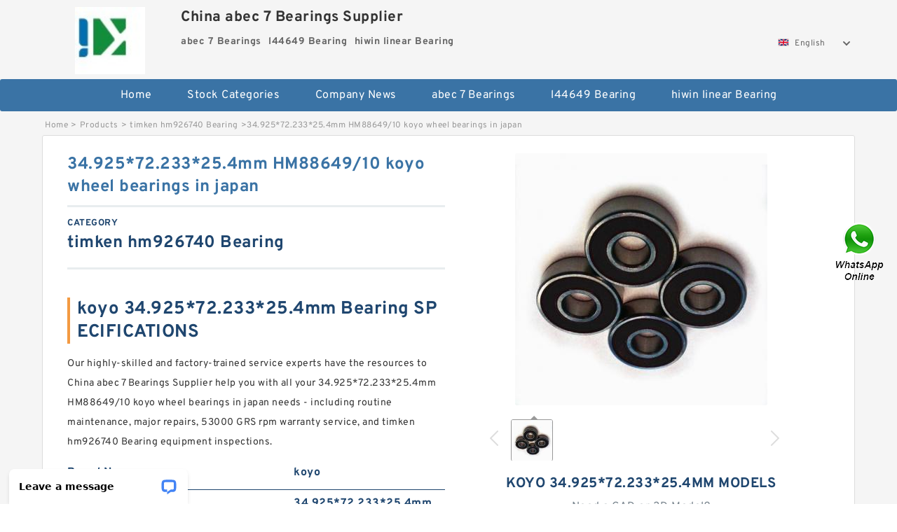

--- FILE ---
content_type: text/html; charset=UTF-8
request_url: https://dannysguitarshop.tv/timken-hm926740-bearing/koyo-34-925-72-233-25-4mm/
body_size: 17427
content:
<!DOCTYPE html PUBLIC "-//W3C//DTD XHTML 1.0 Transitional//EN" "http://www.w3.org/TR/xhtml1/DTD/xhtml1-transitional.dtd">
<html xmlns="http://www.w3.org/1999/xhtml" lang="en">
<head>

<meta http-equiv="Content-Type" content="text/html; charset=utf-8" />
<meta name="viewport" content="width=device-width, initial-scale=1.0, user-scalable=no, minimum-scale=1.0, maximum-scale=1.0"/>
<title>34.925*72.233*25.4mm HM88649/10 koyo wheel bearings in japan - China abec 7 Bearings Supplier</title>
<link rel="canonical" href="https://dannysguitarshop.tv/timken-hm926740-bearing/koyo-34-925-72-233-25-4mm/" />
<link rel="alternate" media="only screen and (max-width:640)" href="https://m.dannysguitarshop.tv/timken-hm926740-bearing/koyo-34-925-72-233-25-4mm/">
<link type="text/css" rel="stylesheet" href="/media/sets/m1-parts1/common.css?v=2022021909" />
<link type="text/css" rel="stylesheet" href="/media/sets/m1-parts1/msma.css?v=2022021901" /><link type="text/css" rel="stylesheet" href="/media/sets/m1-parts1/shop.css?v=2022051002" />
<link type="text/css" rel="stylesheet" href="/media/sets/m1-parts1/bootstrap.min.css?v=2022022202" /><script type="application/ld+json">
[{"@context":"http:\/\/schema.org","@type":"Product","name":"34.925*72.233*25.4mm HM88649\/10 koyo wheel bearings in japan","description":"","image":"https:\/\/dannysguitarshop.tv\/uploaded_images\/c77958-34-925-72-233-25-4mm-hm88649-10-koyo-wheel-bearings-in-japan.jpg","brand":{"@type":"Brand","name":"koyo","logo":"https:\/\/dannysguitarshop.tv\/uploaded_images\/77983.jpg"},"sku":"34.925*72.233*25.4mm","mpn":"807955","review":{"@type":"Review","reviewRating":{"@type":"Rating","ratingValue":"4.9","bestRating":"5"},"author":{"@type":"Person","name":"Jason"}},"aggregateRating":{"@type":"AggregateRating","ratingValue":"4.9","reviewCount":"5"},"offers":{"@type":"AggregateOffer","offerCount":"2","lowPrice":"99.99","highPrice":"199.99","priceCurrency":"USD"}}]
</script>
<link type="text/css" rel="stylesheet" href="/media/sets/trade/online-chat.min.css" />
</head>
<body>

<div class="content">
    <div class="container">
        
        <div class="header fl-clr">
        <div class="col-xs-3 col-sm-2">
            <a href="/" class="shop-logo" title="China abec 7 Bearings Supplier"><img src="https://dannysguitarshop.tv/uploaded_images/77983.jpg" alt="China abec 7 Bearings Supplier" /></a>
            </div>
            <dl class="col-xs-9 col-sm-8">
                <dt>China abec 7 Bearings Supplier</dt>
                <dd>
                                    <strong>abec 7 Bearings</strong> &nbsp;
                                    <strong>l44649 Bearing</strong> &nbsp;
                                    <strong>hiwin linear Bearing</strong> &nbsp;
                                </dd>
            </dl>
                    <div class="select-flag" data-role="selectParent">
            <div class="select-box fl-clr" data-role="ShowParent">
                <span class="selectTxt" data-role="SearchShow"><img src="/media/langflags/en.png" width="16" height="11" />English</span>
                <i></i>
            </div>
            <div class="selectMenu" style="display:none;" data-role="ListType">
                <a href="http://www.dannysguitarshop.tv/"><img src="/media/langflags/en.png" width="16" height="11" />English</a>            </div>
        </div>        </div>
        </div>
                <!--header-->
   <div class="nav">
        <div class="navwidth">
            <ul>
                <li><a href="/">Home</a></li>
                <li><a href="/products.html">Stock Categories<!--<i></i>--></a>
                    <ul class="nav-list">
                                                <li><a href="https://dannysguitarshop.tv/abec-7-bearings/">abec 7 Bearings</a></li>
                                                                                                <li><a href="https://dannysguitarshop.tv/l44649-bearing/">l44649 Bearing</a></li>
                                                                                                <li><a href="https://dannysguitarshop.tv/hiwin-linear-bearing/">hiwin linear Bearing</a></li>
                                                                                                <li><a href="https://dannysguitarshop.tv/61903-2rs-bearing/">61903 2rs Bearing</a></li>
                                                                                                <li><a href="https://dannysguitarshop.tv/skf-47697-bearing/">skf 47697 Bearing</a></li>
                                                                                                <li><a href="https://dannysguitarshop.tv/timken-sp500301-bearing/">timken sp500301 Bearing</a></li>
                                                                                                <li><a href="https://dannysguitarshop.tv/skf-51106-bearing/">skf 51106 Bearing</a></li>
                                                                                                <li><a href="https://dannysguitarshop.tv/timken-sp940200-bearing/">timken sp940200 Bearing</a></li>
                                                                                                <li><a href="https://dannysguitarshop.tv/ge-20-es-bearing/">ge 20 es Bearing</a></li>
                                                                                                <li><a href="https://dannysguitarshop.tv/hm89443-bearing/">hm89443 Bearing</a></li>
                                                                                                <li><a href="https://dannysguitarshop.tv/ntn-6304-bearing/">ntn 6304 Bearing</a></li>
                                                                                                <li><a href="https://dannysguitarshop.tv/abec-11-ceramic-bearings/">abec 11 ceramic Bearings</a></li>
                                                                                                <li><a href="https://dannysguitarshop.tv/6206lu-bearing/">6206lu Bearing</a></li>
                                                                                                <li><a href="https://dannysguitarshop.tv/timken-ha590156-bearing/">timken ha590156 Bearing</a></li>
                                                                                                <li><a href="https://dannysguitarshop.tv/61803-ceramic-bearing/">61803 ceramic Bearing</a></li>
                                                                                                <li><a href="https://dannysguitarshop.tv/timken-hm516410-bearing/">timken hm516410 Bearing</a></li>
                                                                                                <li><a href="https://dannysguitarshop.tv/timken-hm926740-bearing/">timken hm926740 Bearing</a></li>
                                                                                                <li><a href="https://dannysguitarshop.tv/sce99-needle-bearing/">sce99 needle Bearing</a></li>
                                                                                                <li><a href="https://dannysguitarshop.tv/axk-3552-bearing/">axk 3552 Bearing</a></li>
                                                                                                <li><a href="https://dannysguitarshop.tv/ntn-ucp212-bearing/">ntn ucp212 Bearing</a></li>
                                                                                                <li><a href="https://dannysguitarshop.tv/ntn-6802-bearing/">ntn 6802 Bearing</a></li>
                                                                                                <li><a href="https://dannysguitarshop.tv/timken-563-bearing/">timken 563 Bearing</a></li>
                                                                                                <li><a href="https://dannysguitarshop.tv/large-slewing-bearings/">Large Slewing Bearings</a></li>
                                                                                                <li><a href="https://dannysguitarshop.tv/slewing-ring-bearings/">Slewing Ring Bearings</a></li>
                                                                                                <li><a href="https://dannysguitarshop.tv/kaydon-slewing-bearing/">Kaydon Slewing Bearing</a></li>
                                                                                                <li><a href="https://dannysguitarshop.tv/bearing-slewing-ring/">Bearing Slewing Ring</a></li>
                                                                                                <li><a href="https://dannysguitarshop.tv/super-precision-bearings/">Super Precision Bearings</a></li>
                                                                                                <li><a href="https://dannysguitarshop.tv/super-precision-angular-contact-bearings/">Super Precision Angular Contact Bearings</a></li>
                                                                                                <li><a href="https://dannysguitarshop.tv/super-precision-bearing/">Super Precision Bearing</a></li>
                                                                                                <li><a href="https://dannysguitarshop.tv/slewing-ring/">Slewing Ring</a></li>
                                                                                                <li><a href="https://dannysguitarshop.tv/thrust-cylindrical-roller-bearing/">Thrust Cylindrical Roller Bearing</a></li>
                                                                                                <li><a href="https://dannysguitarshop.tv/four-row-tapered-roller-bearing/">Four-Row Tapered Roller Bearing</a></li>
                                                                                                <li><a href="https://dannysguitarshop.tv/tapered-roller-bearing/">Tapered Roller Bearing</a></li>
                                                                                                <li><a href="https://dannysguitarshop.tv/needle-self-aligning-roller-bearings/">Needle Self Aligning Roller Bearings</a></li>
                                                                                                <li><a href="https://dannysguitarshop.tv/double-row-tapered-thrust-roller-bearings/">Double Row Tapered Thrust Roller Bearings</a></li>
                                                                                                <li><a href="https://dannysguitarshop.tv/railway-rolling-spherical-roller-bearings/">Railway Rolling Spherical Roller Bearings</a></li>
                                                                                                <li><a href="https://dannysguitarshop.tv/fleetrunner-belts/">Fleetrunner Belts</a></li>
                                                                                                <li><a href="https://dannysguitarshop.tv/ribbed-drive-belt/">Ribbed Drive Belt</a></li>
                                                                                                <li><a href="https://dannysguitarshop.tv/gates-industrial-belts/">Gates Industrial Belts</a></li>
                                                                                                <li><a href="https://dannysguitarshop.tv/k060795-belts/">K060795 Belts</a></li>
                                                                                                <li><a href="https://dannysguitarshop.tv/multi-ribbed-belts/">Multi Ribbed Belts</a></li>
                                                                    </ul>
                </li>
                                    <li><a href="/news/">Company News</a></li>
                                                                                                <li><a href="https://dannysguitarshop.tv/abec-7-bearings/">abec 7 Bearings</a></li>
                                                                                                                        <li><a href="https://dannysguitarshop.tv/l44649-bearing/">l44649 Bearing</a></li>
                                                                                                                        <li><a href="https://dannysguitarshop.tv/hiwin-linear-bearing/">hiwin linear Bearing</a></li>
                                                                                                                                                                                                                                                                                                                                                                                                                                                                                                                                                                                                                                                                                                                                                                                                                                                            </ul>
            <div class="dianji"><img src="/media/sets/m1-jixie1/t5.png"></div>
        <div class="there">
        	<div class="gbi">✖</div>
            <div class="thger">
                <p><a href="/">Home</p>
                <p><a href="/products.html">Stock Categories</a></p>
                                    <p><a href="/news/">Company News</a></p>
                                                                                                <p><a href="https://dannysguitarshop.tv/abec-7-bearings/">abec 7 Bearings</a></p>
                                                                                                                        <p><a href="https://dannysguitarshop.tv/l44649-bearing/">l44649 Bearing</a></p>
                                                                                                                        <p><a href="https://dannysguitarshop.tv/hiwin-linear-bearing/">hiwin linear Bearing</a></p>
                                                                                                                                                                                                                                                                                                                                                                                                                                                                                                                                                                                                                                                                                                                                                                                                                                                            </div>
        </div>
        </div>
     </div>
<div class="container">        <!--nav-->
        <div class="crumb">
                        <p><a href="/">Home</a>&gt;<a href="/products.html">Products</a>&gt;<a href="https://dannysguitarshop.tv/timken-hm926740-bearing/">timken hm926740 Bearing</a>&gt;<span>34.925*72.233*25.4mm HM88649/10 koyo wheel bearings in japan</span></p>
                
        </div>
        <!--crumb-->
        <div class="produce-show fl-clr">
            <div class="img-show col-xs-12 col-sm-12 col-md-6">
                <div class="tabContent">
                    <div class="big-img">
                        <ul>
                        <li>
                            <a href="https://dannysguitarshop.tv/pic-807955.html" title="34.925*72.233*25.4mm HM88649/10 koyo wheel bearings in japan image" target="_blank">
                                <img src="https://dannysguitarshop.tv/uploaded_images/c77958-34-925-72-233-25-4mm-hm88649-10-koyo-wheel-bearings-in-japan.jpg" alt="34.925*72.233*25.4mm HM88649/10 koyo wheel bearings in japan" />
                            </a>
                        </li>
                        </ul>
                    </div>
                    <div class="small-img">
                        <div class="scroll">
                                <ul>
                                <li class="current"><img src="https://dannysguitarshop.tv/uploaded_images/m77958-34-925-72-233-25-4mm-hm88649-10-koyo-wheel-bearings-in-japan.jpg" alt="34.925*72.233*25.4mm HM88649/10 koyo wheel bearings in japan" /></li>
                                </ul>
                        </div>
                        <div class="prev-next">
                        <a href="javascript:void(0);" class="prev"></a>
                        <a href="javascript:void(0);" class="next"></a>
                        </div>
                    </div>
                </div>
                <div class="ret_print">
                                        <h2>koyo 34.925*72.233*25.4mm MODELS</h2>
                                        <p class="ret_ms">Need a CAD or 3D Model?</p>
                                                            <div class="ad_hr"><a href="https://dannysguitarshop.tv/news-4329-schaeffler-bearing-price-list-2019.html">SCHAEFFLER BEARING PRICE LIST 2019</a></div>
                                        <div class="contact-btn fl-clr"><a href="/contactnow.html" rel="nofollow">Contact Now</a><a href="https://api.whatsapp.com/send?phone=+8617662977778&text=34.925*72.233*25.4mm HM88649/10 koyo wheel bearings in japan From https://dannysguitarshop.tv/timken-hm926740-bearing/koyo-34-925-72-233-25-4mm/" class="chat-btn" rel="nofollow">WhatsApp</a><a href="https://api.whatsapp.com/send?phone=+8617662977778&text=Be Our Agent" class="chat-btn" rel="nofollow">Be Our Agent</a></div>
                </div>
            </div>
            <div class="simple-intro col-xs-12 col-sm-12 col-md-6">
                <div class="title"><h1>34.925*72.233*25.4mm HM88649/10 koyo wheel bearings in japan</h1></div>
                <div class="product-category"><span>category</span><p>timken hm926740 Bearing</p></div>
        		<div class="specificati">
                                        <h2>koyo 34.925*72.233*25.4mm Bearing SPECIFICATIONS</h2>
                                    </div>
                <ul>
                    <!-- Product Details -->
                    <li><p style="color: #333;">Our highly-skilled and factory-trained service experts have the resources to China abec 7 Bearings Supplier help you with all your 34.925*72.233*25.4mm HM88649/10 koyo wheel bearings in japan needs - including routine maintenance, major repairs, 53000 GRS rpm warranty service, and  timken hm926740 Bearing equipment inspections.</p></li>                                        <li class="specifications-list"><label>Brand Name:</label><span>koyo</span></li>                                            <li class="specifications-list"><label>Model Number:</label><h2>34.925*72.233*25.4mm</h2></li>
                    
                                                                                                                                          <li class="specifications-list"><label>GRS rpm:</label><span>53000</span></li>
                                                                                                                             <li class="specifications-list"><label>C0:</label><span>0.225</span></li>
                                                                                                                             <li class="specifications-list"><label>d:</label><span>3.175</span></li>
                                                                                                                             <li class="specifications-list"><label>KBRG:</label><span>6101</span></li>
                                                                                                                             <li class="specifications-list"><label>Z_:</label><span>7</span></li>
                                                                                                                             <li class="specifications-list"><label>DI_:</label><span>4.762</span></li>
                                                                                                                             <li class="specifications-list"><label>SRIX:</label><span>0.02</span></li>
                                                                                                                             <li class="specifications-list"><label>ra:</label><span>0.15</span></li>
                                                                                                                                                                                                                             </ul>
            
            </div>
        </div>
        <div class="opacity-layer" id="opacity-layer"></div>
<div class="chat-layer">
    <div class="top">
        <input type="hidden" id="product_id" value="807955">
        <input type="hidden" id="chat_title" value="Inquiry About 34.925*72.233*25.4mm HM88649/10 koyo wheel bearings in japan">
        <span class="company-name">China abec 7 Bearings Supplier</span>
        <p><em><i class="user"></i>China abec 7 Bearings Supplier</em><em><i class="address"></i>China</em></p>
        <a href="javascript:void(0);" class="close"></a>
    </div>
    <div class="msg-box" id="msg-box">
        <ul class="online-msg">
            <li class="left-msg"> <img src="/media/sets/trade/man.png" class="portrait"> <span><em
                        class="contactName">China abec 7 Bearings Supplier</em><i class="startTime">2020-07-10 09:46:19</i></span>
                <div class="txt-box"> Welcome to my shop! Glad to serve you! Please send your question! </div>
            </li>
        </ul>
    </div>
    <div class="send-box">
        <ul class="sendInfo fl-clr">
            <li>
                <label>*</label>
                <input type="text" class="txt" placeholder="Email" id="chat-email" validation-group="default">
                <span id="email_info"></span></li>
            <li>
                <label>*</label>
                <input type="text" class="txt" placeholder="Whatsapp" id="whatsapp">
            </li>
        </ul>
        <div class="checkBox">
            <label>Interested In:</label>
            <span>
                <input type="checkbox" class="check" value="1">
                Price</span> <span>
                <input type="checkbox" class="check" value="2">
                Inspection Certificate</span> <span>
                <input type="checkbox" class="check" value="3">
                Product Specifications</span> <span>
                <input type="checkbox" class="check" value="4">
                Company Profile</span> </div>
        <div class="send-area">
            <div class="leftarea">
                <textarea class="area" id="sendContent"
                    placeholder="Please enter the products and specific requirements you need to purchase."></textarea>
            </div>
            <a href="javascript:void(0)" class="send-btn default"></a>
        </div>
    </div>
</div>
        <!--produce-show-->
        <div class="product-detail">
            <div class="title"><h2>                                                                                                                                                                                                    34.925*72.233*25.4mm HM88649/10 koyo wheel bearings in japan Sponsored Products Related To This Item
                        </h2></div>
            <ul>
            <li class="specifications-list"><label>GRS rpm:</label><span>53000</span></li>
            <li class="specifications-list"><label>C0:</label><span>0.225</span></li>
            <li class="specifications-list"><label>d:</label><span>3.175</span></li>
            <li class="specifications-list"><label>KBRG:</label><span>6101</span></li>
            <li class="specifications-list"><label>Z_:</label><span>7</span></li>
            <li class="specifications-list"><label>DI_:</label><span>4.762</span></li>
            <li class="specifications-list"><label>SRIX:</label><span>0.02</span></li>
            <li class="specifications-list"><label>ra:</label><span>0.15</span></li>
            <li class="specifications-list"><label>B_:</label><span>2.779</span></li>
            <li class="specifications-list"><label>DE_:</label><span>7.938</span></li>
                </ul>
        </div>

        
        <!--product-detail-->
        <div class="product-description">
            <div class="title"><!--<i></i>--><h2>koyo 34.925*72.233*25.4mm                                                                                                                                             34.925*72.233*25.4mm HM88649/10 koyo wheel bearings in japan Compare similar products</h2>
            </div>
            <!--start_insert_products_specs_table--><table border="1" width="90%"><tr><td>No.</td><td>Brand</td><td align="center">F</td><td align="center">a</td><td align="center">H</td><td align="center">T</td><td align="center">b</td><td align="center">D</td><td align="center">B</td><td align="center">C</td></tr><tr><td>497/492A</td><td>Timken</td><td align="center"> - </td><td align="center"> - </td><td align="center"> - </td><td align="center"> - </td><td align="center"> - </td><td align="center">47.0000 mm</td><td align="center">22.20 mm</td><td align="center"> - </td></tr><tr><td>HM218248</td><td>-</td><td align="center"> - </td><td align="center"> - </td><td align="center"> - </td><td align="center"> - </td><td align="center"> - </td><td align="center"> - </td><td align="center"> - </td><td align="center"> - </td></tr><tr><td>2580/2520</td><td>koyo</td><td align="center"> - </td><td align="center"> - </td><td align="center"> - </td><td align="center"> - </td><td align="center"> - </td><td align="center"> - </td><td align="center"> - </td><td align="center"> - </td></tr><tr><td>32311</td><td>koyo</td><td align="center"> - </td><td align="center"> - </td><td align="center"> - </td><td align="center"> - </td><td align="center"> - </td><td align="center">130.0000 mm</td><td align="center">31.00 mm</td><td align="center"> - </td></tr><tr><td>NA95500/95927CD</td><td>Timken</td><td align="center"> - </td><td align="center"> - </td><td align="center"> - </td><td align="center"> - </td><td align="center"> - </td><td align="center"> - </td><td align="center">65 mm</td><td align="center"> - </td></tr><tr><td>TR0305A</td><td>INA</td><td align="center"> - </td><td align="center"> - </td><td align="center"> - </td><td align="center"> - </td><td align="center"> - </td><td align="center"> - </td><td align="center">134 mm</td><td align="center"> - </td></tr><tr><td>HM518445</td><td>-</td><td align="center"> - </td><td align="center"> - </td><td align="center"> - </td><td align="center"> - </td><td align="center"> - </td><td align="center">600 mm</td><td align="center"> - </td><td align="center"> - </td></tr><tr><td>34.925*72.233*25.4mm</td><td>koyo</td><td align="center"> - </td><td align="center"> - </td><td align="center"> - </td><td align="center"> - </td><td align="center"> - </td><td align="center"> - </td><td align="center"> - </td><td align="center"> - </td></tr><tr><td>2684/2631</td><td>Timken</td><td align="center"> - </td><td align="center"> - </td><td align="center"> - </td><td align="center"> - </td><td align="center"> - </td><td align="center"> - </td><td align="center"> - </td><td align="center">169</td></tr><tr><td>6575/35</td><td>Timken</td><td align="center"> - </td><td align="center"> - </td><td align="center"> - </td><td align="center"> - </td><td align="center"> - </td><td align="center">55.0000 mm</td><td align="center">26.00 mm</td><td align="center"> - </td></tr><tr><td>30202High</td><td>-</td><td align="center"> - </td><td align="center"> - </td><td align="center"> - </td><td align="center"> - </td><td align="center"> - </td><td align="center">100.0000 mm</td><td align="center">39.70 mm</td><td align="center"> - </td></tr><tr><td>30213</td><td>INA</td><td align="center"> - </td><td align="center"> - </td><td align="center"> - </td><td align="center"> - </td><td align="center"> - </td><td align="center">28.0000 mm</td><td align="center">8.00 mm</td><td align="center"> - </td></tr><tr><td>HM220149/HM220110</td><td>-</td><td align="center"> - </td><td align="center"> - </td><td align="center">90 mm</td><td align="center"> - </td><td align="center"> - </td><td align="center"> - </td><td align="center"> - </td><td align="center"> - </td></tr><tr><td>6382/6320</td><td>Timken</td><td align="center">90 mm</td><td align="center"> - </td><td align="center"> - </td><td align="center"> - </td><td align="center"> - </td><td align="center">110 mm</td><td align="center"> - </td><td align="center"> - </td></tr><tr><td>GCr15</td><td>-</td><td align="center"> - </td><td align="center"> - </td><td align="center"> - </td><td align="center"> - </td><td align="center"> - </td><td align="center">75.0000 mm</td><td align="center">32.00 mm</td><td align="center"> - </td></tr><tr><td>A0000028075</td><td>-</td><td align="center"> - </td><td align="center"> - </td><td align="center"> - </td><td align="center"> - </td><td align="center">22.3 mm</td><td align="center"> - </td><td align="center">165 mm</td><td align="center"> - </td></tr><tr><td>SET5</td><td>Timken</td><td align="center"> - </td><td align="center"> - </td><td align="center"> - </td><td align="center"> - </td><td align="center"> - </td><td align="center"> - </td><td align="center"> - </td><td align="center"> - </td></tr><tr><td>72213C</td><td>Timken</td><td align="center"> - </td><td align="center"> - </td><td align="center"> - </td><td align="center"> - </td><td align="center"> - </td><td align="center">42.0000 mm</td><td align="center"> - </td><td align="center"> - </td></tr><tr><td>30202</td><td>Timken</td><td align="center"> - </td><td align="center"> - </td><td align="center"> - </td><td align="center"> - </td><td align="center"> - </td><td align="center">130.0000 mm</td><td align="center">41.30 mm</td><td align="center"> - </td></tr><tr><td>HM926740/HM926710</td><td>-</td><td align="center"> - </td><td align="center"> - </td><td align="center"> - </td><td align="center"> - </td><td align="center"> - </td><td align="center"> - </td><td align="center"> - </td><td align="center"> - </td></tr><tr><td>HM804848</td><td>-</td><td align="center"> - </td><td align="center"> - </td><td align="center"> - </td><td align="center"> - </td><td align="center"> - </td><td align="center"> - </td><td align="center"> - </td><td align="center"> - </td></tr><tr><td>25580/21</td><td>-</td><td align="center"> - </td><td align="center"> - </td><td align="center"> - </td><td align="center"> - </td><td align="center"> - </td><td align="center">762 mm</td><td align="center"> - </td><td align="center"> - </td></tr><tr><td>23948EMW33C3</td><td>Timken</td><td align="center"> - </td><td align="center"> - </td><td align="center"> - </td><td align="center"> - </td><td align="center"> - </td><td align="center">55.0000 mm</td><td align="center">13.00 mm</td><td align="center"> - </td></tr><tr><td>30207</td><td>INA</td><td align="center"> - </td><td align="center"> - </td><td align="center"> - </td><td align="center"> - </td><td align="center"> - </td><td align="center"> - </td><td align="center">72 mm</td><td align="center"> - </td></tr><tr><td>18620D</td><td>INA</td><td align="center"> - </td><td align="center"> - </td><td align="center"> - </td><td align="center"> - </td><td align="center"> - </td><td align="center"> - </td><td align="center"> - </td><td align="center"> - </td></tr><tr><td>SET415</td><td>Timken</td><td align="center"> - </td><td align="center"> - </td><td align="center"> - </td><td align="center"> - </td><td align="center"> - </td><td align="center">100 mm</td><td align="center">100 mm</td><td align="center"> - </td></tr><tr><td>HR32048J</td><td>NSK</td><td align="center"> - </td><td align="center"> - </td><td align="center"> - </td><td align="center"> - </td><td align="center"> - </td><td align="center"> - </td><td align="center">200 mm</td><td align="center"> - </td></tr><tr><td>HM212049VP</td><td>INA</td><td align="center"> - </td><td align="center"> - </td><td align="center"> - </td><td align="center"> - </td><td align="center"> - </td><td align="center"> - </td><td align="center"> - </td><td align="center"> - </td></tr><tr><td>HM218248/HM218210</td><td>Timken</td><td align="center"> - </td><td align="center"> - </td><td align="center"> - </td><td align="center"> - </td><td align="center"> - </td><td align="center"> - </td><td align="center"> - </td><td align="center"> - </td></tr></table><!--end_insert_products_specs_table--><p>&nbsp;</p><!--start_insert_content_models--><table border="1" width="100%"><tr><td style="min-width: 100px;"><a href="/timken-hm926740-bearing/ina-tr0305a/" title="Original KOYO tapered roller bearing TR0305A bearings Made in Japan 17x47x15.25mm">Original KOYO tapered roller bearing TR0305A bearings Made in Japan 17x47x15.25mm</a></td><td>d3:420 mm; D1 &asymp;:483 mm; da max.:404 mm; B:134 mm; B2:45 mm; Mass bearing + sleeve:135 kg; Calculation factor Y2:4.4; db min.:375 mm; d1:340 mm; Limiting speed:1200 r/min; </td></tr><tr><td style="min-width: 100px;"><a href="/timken-hm926740-bearing/timken-hm218248-hm218210/" title="timken tapered roller bearing HM218248/HM218210 front wheel bearing for trailer">timken tapered roller bearing HM218248/HM218210 front wheel bearing for trailer</a></td><td>KBRG:4124; hidTable:ecat_NSCLDR; r1:1.5; DA_:13; LangID:1; da:73; C_conv:84000; DI_:79.6; TSR rpm:6300; D_a max:112; </td></tr><tr><td style="min-width: 100px;"><a href="/timken-hm926740-bearing/timken-30204/" title="TIMKEN tapered roller bearing 30204 30205 30206 30207 30208">TIMKEN tapered roller bearing 30204 30205 30206 30207 30208</a></td><td>D:100 mm; B:25 mm; Calculation factor kr:0.3; Axial load factor Y:0.4; ra max.:1.5 mm; d:55 mm; Reference speed:7500 r/min; db min.:73 mm; Limiting value e:0.3; Mass bearing:0.92 kg; </td></tr><tr><td style="min-width: 100px;"><a href="/timken-hm926740-bearing/timken-l217849-l217810/" title="Agriculture machinery Timken tapered roller bearings L217849/L217810 3984/3920 3984/3925 roller bearings for Colombia">Agriculture machinery Timken tapered roller bearings L217849/L217810 3984/3920 3984/3925 roller bearings for Colombia</a></td><td>d:120.000 mm; Basic Static Radial Load Rating Co:193000 N; Fillet Radius ra:2.00 mm; Oil Speed Rating n2:9500 rpm; D:215.0000 mm; Fillet Radius rb:1.00 mm; B:40.00 mm; Basic Dynamic Radial Load Rating C:199000 N; Grease Speed Rating n1:6400 rpm; </td></tr><tr><td style="min-width: 100px;"><a href="/timken-hm926740-bearing/ina-18620d/" title="Original USA TIMKEN tapered roller bearing 18620D timken bearing price list">Original USA TIMKEN tapered roller bearing 18620D timken bearing price list</a></td><td>H2:31.75 mm; Appropriate attachment bolt size G:0.625 in; P90&deg;:36.9 kN; Ca:45.796 mm; Taconite seal:TER 52; J1:53.975 mm; Stabilizing ring:SR-17-14; J max.:279.4 mm; da:73.025 mm; P120&deg;:23.1 kN; </td></tr><tr><td style="min-width: 100px;"><a href="/timken-hm926740-bearing/nsk-hr30613j/" title="Metric NSK Taper Roller Bearing HR30613J">Metric NSK Taper Roller Bearing HR30613J</a></td><td>C:27 mm; ra max.:2 mm; a:28.104 mm; Db min.:119 mm; B:31 mm; Calculation factor e:0.43; Basic static load rating C0:208 kN; T:33.25 mm; d1 &asymp;:95 mm; Da max.:116.5 mm; </td></tr><tr><td style="min-width: 100px;"><a href="/timken-hm926740-bearing/ina-hm212049vp/" title="Factory Price High precision Original Chrome Steel HM212049VP Inch Taper Roller Bearing">Factory Price High precision Original Chrome Steel HM212049VP Inch Taper Roller Bearing</a></td><td>Ea:107 mm; Fatigue load limit Pu:104 kN; Limiting speed:1800 r/min; Shaft washer:WS 81220; Basic dynamic load rating C:270 kN; Mass roller and cage thrust assembly:0.6 kg; d:100 mm; Eb:142 mm; Basic static load rating C0:1060 kN; Reference speed:900 r/min; </td></tr><tr><td style="min-width: 100px;"><a href="/timken-hm926740-bearing/timken-set415/" title="imported bearing Timken SET415 Single Row Taper Bearing Assembly HM518445/HM518410">imported bearing Timken SET415 Single Row Taper Bearing Assembly HM518445/HM518410</a></td><td>Tolerance shaft:h8; Mass bushing:2.12 kg; Coefficient of friction &micro; max.:0.1; Permissible sliding velocity v min.:0.25 m/s; d:75 mm; Coefficient of friction &micro; min.:0.05; Permissible sliding velocity v max.:5 m/s; Specific static load factor K0:20 N/mm&sup2;; D:100 mm; B:100 mm; </td></tr><tr><td style="min-width: 100px;"><a href="/timken-hm926740-bearing/koyo-32311/" title="Genuine KOYO NSK NTN TIMKEN Taper Roller Bearing 32311">Genuine KOYO NSK NTN TIMKEN Taper Roller Bearing 32311</a></td><td>Grease Speed Rating Open/Shielded n1:4300 rpm; Basic Static Radial Load Rating Co:78000 N; D:130.0000 mm; B:31.00 mm; Oil Speed Rating Open/Shielded n2:5300 rpm; Basic Dynamic Radial Load Rating C:91300 N; d:60.000 mm; Fillet Radius ra:2.00 mm; Accessories:One Shield; </td></tr><tr><td style="min-width: 100px;"><a href="/timken-hm926740-bearing/timken-30202/" title="mini bearing 30202 timken tapered roller bearing size 15x35x11.75mm used for sliding door">mini bearing 30202 timken tapered roller bearing size 15x35x11.75mm used for sliding door</a></td><td>D:130.0000 mm; d:75.000 mm; Grease Speed Rating n1:3200 rpm; Basic Dynamic Radial Load Rating C:108000 N; Basic Static Radial Load Rating Co:137000 N; Oil Speed Rating n2:4300 rpm; Accessories:Two Shields & Snap-R; B:41.30 mm; Fillet Radius ra:1.50 mm; Sealed Speed Rating n3:3200 rpm; </td></tr><tr><td style="min-width: 100px;"><a href="/timken-hm926740-bearing/timken-72213c/" title="Cheap price TIMKEN brand taper roller bearing 72213C 72212C 72218C 72225C 72201 C 72200C / 72487 P0 precision for Tanzania">Cheap price TIMKEN brand taper roller bearing 72213C 72212C 72218C 72225C 72201 C 72200C / 72487 P0 precision for Tanzania</a></td><td>Oil Speed Rating Open/Shielded n2:20000 rpm; Grease Speed Rating n1:17000 rpm; Grease Speed Rating Open/Shielded n1:17000 rpm; Basic Dynamic Radial Load Rating C:11400 N; Sealed Speed Rating n3:12000 rpm; Basic Static Radial Load Rating Co:5400 N; Oil Speed Rating n2:20000 rpm; d:15.000 mm; Accessories:Without Accessories; D:42.0000 mm; </td></tr><tr><td style="min-width: 100px;"><a href="/sell-807954-bearing-for-rear-hub-taper-roller-bearing-hm518445-hm220149-hm218248-hm212049-for-america-russia-canada.html" title="Bearing for rear hub Taper Roller Bearing HM518445 HM220149 HM218248 HM212049 for America Russia Canada">Bearing for rear hub Taper Roller Bearing HM518445 HM220149 HM218248 HM212049 for America Russia Canada</a></td><td>d:360 mm; Da max.:580 mm; ra max.:4 mm; Mass bearing:210 kg; Da min.:507 mm; Reference speed:800 r/min; Ca min.:3.9 mm; Misalignment factor k1:0.117; D:600 mm; r1,2 min.:5 mm; </td></tr><tr><td style="min-width: 100px;"><a href="/timken-hm926740-bearing/nsk-hr32048j/" title="NSK Taper Roller Bearing HR32048J For Auto Vehicle">NSK Taper Roller Bearing HR32048J For Auto Vehicle</a></td><td>Reference speed:360 r/min; s1 max.:35.9 mm; D1 &asymp;:1053 mm; Da min.:1025 mm; d:850 mm; Operating clearance factor k2:0.098; da max.:963 mm; Misalignment factor k1:0.135; B:200 mm; d2 &asymp;:940 mm; </td></tr><tr><td style="min-width: 100px;"><a href="/timken-hm926740-bearing/ina-30213/" title="China Factory Roller Bearing 30213 Best Price Timken Taper Roller Bearing Catalogue 30213">China Factory Roller Bearing 30213 Best Price Timken Taper Roller Bearing Catalogue 30213</a></td><td>D:28.0000 mm; Fillet Radius ra:0.30 mm; Basic Dynamic Radial Load Rating C:5070 N; Basic Static Radial Load Rating Co:2360 N; Sealed Speed Rating n3:17000 rpm; Grease Speed Rating Open/Shielded n1:26000 rpm; B:8.00 mm; Accessories:Seal & Snap-Ring; d:12.000 mm; Oil Speed Rating Open/Shielded n2:32000 rpm; </td></tr></table><p>&nbsp;</p><!--end_insert_content_models--><!--start_insert_video--><p>&nbsp;</p><div class="videoEmbed" style="text-align: center;"><iframe allowfullscreen="" frameborder="0" height="349" mozallowfullscreen="" src="https://www.youtube.com/embed/hE6Zmq4IeN0" webkitallowfullscreen="" width="560"></iframe></div><div style="text-align: center;"><h2>34.925*72.233*25.4mm HM88649/10 koyo wheel bearings in japan Video</h2><p>&nbsp;</p></div><!--end_insert_video-->
        </div>
        
        		<div class="product-inter">
        <div class="title">
            <h2>koyo 34.925*72.233*25.4mm INTERCHANGE</h2>
        </div>
        <div class="interchangeable-products">
        	<p>timken hm926740 Bearing Part series 34.925*72.233*25.4mm is a potential replacement for these common bearing part numbers:</p>
            <ul>
            	<li class="col-xs-12 col-sm-6 col-md-6"><p><label>NSK</label><span>34.925*72.233*25.4mm</span></p></li>
                <li class="col-xs-12 col-sm-6 col-md-6"><p><label>SKF</label><span>34.925*72.233*25.4mm</span></p></li>
                <li class="col-xs-12 col-sm-6 col-md-6"><p><label>NTN</label><span>34.925*72.233*25.4mm</span></p></li>
                <li class="col-xs-12 col-sm-6 col-md-6"><p><label>FAG</label><span>34.925*72.233*25.4mm</span></p></li>
                <li class="col-xs-12 col-sm-6 col-md-6"><p><label>TIMKEN</label><span>34.925*72.233*25.4mm</span></p></li>
                <li class="col-xs-12 col-sm-6 col-md-6"><p><label>KOYO</label><span>34.925*72.233*25.4mm</span></p></li>
                <li class="col-xs-12 col-sm-6 col-md-6"><p><label>NACHI</label><span>34.925*72.233*25.4mm</span></p></li>
                <li class="col-xs-12 col-sm-6 col-md-6"><p><label>DODGE</label><span>34.925*72.233*25.4mm</span></p></li>
            </ul>
        </div>	
            </div>
        <!-- BEGIN COMMENT LIST -->
        <!-- END COMMENT LIST -->
        <!-- BEGIN PAGER -->
        <div class="main-content fl-clr">
            <div class="right-content" style="width: 980px; margin-left: 0;/* FIXME: */">
            </div>
        </div>
        <!-- END PAGER -->
        <!--product-description-->
 <div class="container">       

        <div class="contact-us">
            <div class="title"><h3>Contact Us</h3></div>
            <div class="contact-info fl-clr">
                <div class="left-list col-xs-12 col-sm-12 col-md-4">
                    <img src="https://dannysguitarshop.tv/uploaded_images/77983.jpg" alt="" />
                    <dl>
                        <dt>China abec 7 Bearings Supplier</dt>
                        <dd><span>Address</span>1207 E. Bishop Court, D.M. Box 6470,Mount Prospect, GT 63280-3482, U.S.A.</dd>
                        <dd><span>Phone(Working Time)</span>+1-632-348-3265</dd>
                        <dd><span>Fax</span></dd>
                    </dl>
                </div>
                <div class="right-list col-xs-12 col-sm-12 col-md-8">
                    <form action="/contactsave.html" id="form-inquiry" method="POST">
                    <ul class="fl-clr">
                        <li><label><i>*</i>Email</label><input type="text" class="txt1" id="email" name="email" value="" placeholder="Please Enter your Email Address" /></li>
                        <li><label><i></i>To</label>China abec 7 Bearings Supplier</li>
                        <li><label><i>*</i>Subject</label><input type="text" class="txt1 txt-val" id="subject" name="subject" value="Inquiry About 34.925*72.233*25.4mm HM88649/10 koyo wheel bearings in japan" /></li>
                        <li class="fl-clr"><label><i></i>Quick question</label><div class="select fl-clr">
                            <ul class="fl-clr">
                                <li class="select">
                                    <a class="select-box" id="slt2" onclick="boxOut(2)">
                                        <span class="selectTxt" id="selectTxt2">Quick question</span>
                                        <i class="select-btn"><a href="javascript:void(0)" class="search-btn"></a></i>
                                    </a>
                                    <span class="selectMenu" id="selectMenu2" style="display:none;">
                                       <a href="javascript:void(0)" onclick="getvalue('Quick question','2')">Quick question</a>
                                       <a href="javascript:void(0)" onclick="getvalue('I&#039;m very interested in your products; could you send me some detail reference information?','2')">I'm very interested in your products; could you send me some detail reference information?</a>
                                       <a href="javascript:void(0)" onclick="getvalue('Please send me detail product specification, thank you!','2')">Please send me detail product specification, thank you!</a>
                                       <a href="javascript:void(0)" onclick="getvalue('May I be an agency of your products,and what&#039;s yourterms?','2')">May I be an agency of your products,and what's yourterms?</a>
                                       <a href="javascript:void(0)" onclick="getvalue('We intend to purchase this product, would you please send me the quotation and minimum order quantity?','2')">We intend to purchase this product, would you please send me the quotation and minimum order quantity?</a>
                                    </span>
                                </li>
                            </ul>
                        </div>
                        <div class="tips">&nbsp;<em>This feature is Quick question function, select the corresponding question types, automatically enter the corresponding problem, remove your trouble of typing<i></i></em></div></li>
                        <li class="area-li"><label><i>*</i>Message</label>
                        <textarea class="area" id="area" name="message" placeholder="For the best results, we recommend including the following details:
-Self introduction
-Required specifications
-Inquire about price/MOQ"></textarea></li>
                    </ul>
                    <div class="send-btn"><a href="">Send Now</a></div>
                    </form>
                </div>
            </div>
        </div>    <div class="product-categories">
        <div class="title">
                <h3>koyo 34.925*72.233*25.4mm Technical Articles</h3>
                
        </div>
        <table cellpadding="0" cellspacing="0">

            <tr>
                <td style="padding-bottom:17px;"><a href="https://dannysguitarshop.tv/news-4329-schaeffler-bearing-price-list-2019.html" title="SCHAEFFLER BEARING PRICE LIST 2019" style="font-size: 20px;font-weight: 700;width: 82%;">SCHAEFFLER BEARING PRICE LIST 2019</a><dd style="line-height: 21px  ;padding-left: 14px;">  &nbsp;    SCHAEFFLER BEARING PRICE LIST 2019     INA380664   ￡85.70     Timken239   ￡99.44     215249/210   ￡50.06     koyo32211   ￡4.72     Timken6575/35   ￡183.07     TimkenSET402   ￡134.68     INA100%   ￡37.30     HM926740/HM926710   ￡49.34     32228...</dd></td>
            </tr>


            <tr>
                <td style="padding-bottom:17px;"><a href="https://dannysguitarshop.tv/news-4328-zwz-bearing-price-list-2021.html" title="ZWZ BEARING PRICE LIST 2021" style="font-size: 20px;font-weight: 700;width: 82%;">ZWZ BEARING PRICE LIST 2021</a><dd style="line-height: 21px  ;padding-left: 14px;">  &nbsp;    ZWZ BEARING PRICE LIST 2021     RotekL6-33P9Z   $56.27     Standard 561.20.0450.100.11.1503   $139.61     Standard 5280.30.1200.013 Type 110/1400.   $147.27     RotekL6-33P9ZD   $157.57     Standard 5161.16.0450.890.11.1503   $114.39...</dd></td>
            </tr>


            <tr>
                <td style="padding-bottom:17px;"><a href="https://dannysguitarshop.tv/news-4327-nbc-bearing-price-list-2019.html" title="NBC BEARING PRICE LIST 2019" style="font-size: 20px;font-weight: 700;width: 82%;">NBC BEARING PRICE LIST 2019</a><dd style="line-height: 21px  ;padding-left: 14px;">  &nbsp;    NBC BEARING PRICE LIST 2019     SKF71915CD/P4ADGB   $58.65     SKF71920ACE/P4ADGA   $46.73     NSK7926A5TRDUDLP3   $90.08     SKF71815CD/P4DGB   $130.52     SKF71920CD/P4ADGA   $47.57     NSK7226CTRSULP3   $93.37     SKF71915CD/P4ADGA   $130.46...</dd></td>
            </tr>

        </table>
    </div>
<div class="recom-product">
            <div class="title">
                <h3>timken hm926740 Bearing CATEGORIES</h3>
            </div>
            <ul class="fl-clr">
                <li class="col-xs-12 col-sm-6 col-md-6"><em></em>
                    <a href="https://dannysguitarshop.tv/abec-7-bearings/" rel="nofollow"><strong>abec 7 Bearings</strong></a>
                </li>
                <li class="col-xs-12 col-sm-6 col-md-6"><em></em>
                    <a href="https://dannysguitarshop.tv/l44649-bearing/" rel="nofollow"><strong>l44649 Bearing</strong></a>
                </li>
                <li class="col-xs-12 col-sm-6 col-md-6"><em></em>
                    <a href="https://dannysguitarshop.tv/hiwin-linear-bearing/" rel="nofollow"><strong>hiwin linear Bearing</strong></a>
                </li>
                <li class="col-xs-12 col-sm-6 col-md-6"><em></em>
                    <a href="https://dannysguitarshop.tv/61903-2rs-bearing/" rel="nofollow"><strong>61903 2rs Bearing</strong></a>
                </li>
                <li class="col-xs-12 col-sm-6 col-md-6"><em></em>
                    <a href="https://dannysguitarshop.tv/skf-47697-bearing/" rel="nofollow"><strong>skf 47697 Bearing</strong></a>
                </li>
                <li class="col-xs-12 col-sm-6 col-md-6"><em></em>
                    <a href="https://dannysguitarshop.tv/timken-sp500301-bearing/" rel="nofollow"><strong>timken sp500301 Bearing</strong></a>
                </li>
                <li class="col-xs-12 col-sm-6 col-md-6"><em></em>
                    <a href="https://dannysguitarshop.tv/skf-51106-bearing/" rel="nofollow"><strong>skf 51106 Bearing</strong></a>
                </li>
                <li class="col-xs-12 col-sm-6 col-md-6"><em></em>
                    <a href="https://dannysguitarshop.tv/timken-sp940200-bearing/" rel="nofollow"><strong>timken sp940200 Bearing</strong></a>
                </li>
                <li class="col-xs-12 col-sm-6 col-md-6"><em></em>
                    <a href="https://dannysguitarshop.tv/ge-20-es-bearing/" rel="nofollow"><strong>ge 20 es Bearing</strong></a>
                </li>
                <li class="col-xs-12 col-sm-6 col-md-6"><em></em>
                    <a href="https://dannysguitarshop.tv/hm89443-bearing/" rel="nofollow"><strong>hm89443 Bearing</strong></a>
                </li>
                <li class="col-xs-12 col-sm-6 col-md-6"><em></em>
                    <a href="https://dannysguitarshop.tv/ntn-6304-bearing/" rel="nofollow"><strong>ntn 6304 Bearing</strong></a>
                </li>
                <li class="col-xs-12 col-sm-6 col-md-6"><em></em>
                    <a href="https://dannysguitarshop.tv/abec-11-ceramic-bearings/" rel="nofollow"><strong>abec 11 ceramic Bearings</strong></a>
                </li>
                <li class="col-xs-12 col-sm-6 col-md-6"><em></em>
                    <a href="https://dannysguitarshop.tv/6206lu-bearing/" rel="nofollow"><strong>6206lu Bearing</strong></a>
                </li>
                <li class="col-xs-12 col-sm-6 col-md-6"><em></em>
                    <a href="https://dannysguitarshop.tv/timken-ha590156-bearing/" rel="nofollow"><strong>timken ha590156 Bearing</strong></a>
                </li>
                <li class="col-xs-12 col-sm-6 col-md-6"><em></em>
                    <a href="https://dannysguitarshop.tv/61803-ceramic-bearing/" rel="nofollow"><strong>61803 ceramic Bearing</strong></a>
                </li>
                <li class="col-xs-12 col-sm-6 col-md-6"><em></em>
                    <a href="https://dannysguitarshop.tv/timken-hm516410-bearing/" rel="nofollow"><strong>timken hm516410 Bearing</strong></a>
                </li>
                <li class="col-xs-12 col-sm-6 col-md-6"><em></em>
                    <a href="https://dannysguitarshop.tv/timken-hm926740-bearing/" rel="nofollow"><strong>timken hm926740 Bearing</strong></a>
                </li>
                <li class="col-xs-12 col-sm-6 col-md-6"><em></em>
                    <a href="https://dannysguitarshop.tv/sce99-needle-bearing/" rel="nofollow"><strong>sce99 needle Bearing</strong></a>
                </li>
                <li class="col-xs-12 col-sm-6 col-md-6"><em></em>
                    <a href="https://dannysguitarshop.tv/axk-3552-bearing/" rel="nofollow"><strong>axk 3552 Bearing</strong></a>
                </li>
                <li class="col-xs-12 col-sm-6 col-md-6"><em></em>
                    <a href="https://dannysguitarshop.tv/ntn-ucp212-bearing/" rel="nofollow"><strong>ntn ucp212 Bearing</strong></a>
                </li>
                <li class="col-xs-12 col-sm-6 col-md-6"><em></em>
                    <a href="https://dannysguitarshop.tv/ntn-6802-bearing/" rel="nofollow"><strong>ntn 6802 Bearing</strong></a>
                </li>
                <li class="col-xs-12 col-sm-6 col-md-6"><em></em>
                    <a href="https://dannysguitarshop.tv/timken-563-bearing/" rel="nofollow"><strong>timken 563 Bearing</strong></a>
                </li>
                <li class="col-xs-12 col-sm-6 col-md-6"><em></em>
                    <a href="https://dannysguitarshop.tv/large-slewing-bearings/" rel="nofollow"><strong>Large Slewing Bearings</strong></a>
                </li>
                <li class="col-xs-12 col-sm-6 col-md-6"><em></em>
                    <a href="https://dannysguitarshop.tv/slewing-ring-bearings/" rel="nofollow"><strong>Slewing Ring Bearings</strong></a>
                </li>
                <li class="col-xs-12 col-sm-6 col-md-6"><em></em>
                    <a href="https://dannysguitarshop.tv/kaydon-slewing-bearing/" rel="nofollow"><strong>Kaydon Slewing Bearing</strong></a>
                </li>
                <li class="col-xs-12 col-sm-6 col-md-6"><em></em>
                    <a href="https://dannysguitarshop.tv/bearing-slewing-ring/" rel="nofollow"><strong>Bearing Slewing Ring</strong></a>
                </li>
                <li class="col-xs-12 col-sm-6 col-md-6"><em></em>
                    <a href="https://dannysguitarshop.tv/super-precision-bearings/" rel="nofollow"><strong>Super Precision Bearings</strong></a>
                </li>
                <li class="col-xs-12 col-sm-6 col-md-6"><em></em>
                    <a href="https://dannysguitarshop.tv/super-precision-angular-contact-bearings/" rel="nofollow"><strong>Super Precision Angular Contact Bearings</strong></a>
                </li>
                <li class="col-xs-12 col-sm-6 col-md-6"><em></em>
                    <a href="https://dannysguitarshop.tv/super-precision-bearing/" rel="nofollow"><strong>Super Precision Bearing</strong></a>
                </li>
                <li class="col-xs-12 col-sm-6 col-md-6"><em></em>
                    <a href="https://dannysguitarshop.tv/slewing-ring/" rel="nofollow"><strong>Slewing Ring</strong></a>
                </li>
                <li class="col-xs-12 col-sm-6 col-md-6"><em></em>
                    <a href="https://dannysguitarshop.tv/thrust-cylindrical-roller-bearing/" rel="nofollow"><strong>Thrust Cylindrical Roller Bearing</strong></a>
                </li>
                <li class="col-xs-12 col-sm-6 col-md-6"><em></em>
                    <a href="https://dannysguitarshop.tv/four-row-tapered-roller-bearing/" rel="nofollow"><strong>Four-Row Tapered Roller Bearing</strong></a>
                </li>
                <li class="col-xs-12 col-sm-6 col-md-6"><em></em>
                    <a href="https://dannysguitarshop.tv/tapered-roller-bearing/" rel="nofollow"><strong>Tapered Roller Bearing</strong></a>
                </li>
                <li class="col-xs-12 col-sm-6 col-md-6"><em></em>
                    <a href="https://dannysguitarshop.tv/needle-self-aligning-roller-bearings/" rel="nofollow"><strong>Needle Self Aligning Roller Bearings</strong></a>
                </li>
                <li class="col-xs-12 col-sm-6 col-md-6"><em></em>
                    <a href="https://dannysguitarshop.tv/double-row-tapered-thrust-roller-bearings/" rel="nofollow"><strong>Double Row Tapered Thrust Roller Bearings</strong></a>
                </li>
                <li class="col-xs-12 col-sm-6 col-md-6"><em></em>
                    <a href="https://dannysguitarshop.tv/railway-rolling-spherical-roller-bearings/" rel="nofollow"><strong>Railway Rolling Spherical Roller Bearings</strong></a>
                </li>
                <li class="col-xs-12 col-sm-6 col-md-6"><em></em>
                    <a href="https://dannysguitarshop.tv/fleetrunner-belts/" rel="nofollow"><strong>Fleetrunner Belts</strong></a>
                </li>
                <li class="col-xs-12 col-sm-6 col-md-6"><em></em>
                    <a href="https://dannysguitarshop.tv/ribbed-drive-belt/" rel="nofollow"><strong>Ribbed Drive Belt</strong></a>
                </li>
                <li class="col-xs-12 col-sm-6 col-md-6"><em></em>
                    <a href="https://dannysguitarshop.tv/gates-industrial-belts/" rel="nofollow"><strong>Gates Industrial Belts</strong></a>
                </li>
                <li class="col-xs-12 col-sm-6 col-md-6"><em></em>
                    <a href="https://dannysguitarshop.tv/k060795-belts/" rel="nofollow"><strong>K060795 Belts</strong></a>
                </li>
                <li class="col-xs-12 col-sm-6 col-md-6"><em></em>
                    <a href="https://dannysguitarshop.tv/multi-ribbed-belts/" rel="nofollow"><strong>Multi Ribbed Belts</strong></a>
                </li>
            </ul>
            <div class="slide-more">
                <a href="javascript:void(0);">More</a><i></i>
            </div>
        </div>
        <!--product categories-->
        <div class="new-products">
            <div class="title">
                        <h3>Customers Who Viewed koyo 34.925*72.233*25.4mm Bearing Also Viewed</h3>
                        </div>
            <div class="tab-content">
                <div class="tabs-list" id="tabs-list">
                    <ul class="fl-clr">
                        <li><a href="https://dannysguitarshop.tv/timken-hm926740-bearing/timken-758-752/" title="TIMKEN 758/752 Inch Tapered roller bearing 758/752"><img src="https://dannysguitarshop.tv/uploaded_images/c77956-timken-758-752-inch-tapered-roller-bearing-758-752.jpg" alt="" /><i>TIMKEN 758/752 Inch Tapered roller bearing 758/752</i></a></li>
                        <li><a href="https://dannysguitarshop.tv/timken-hm926740-bearing/timken-6575-35/" title="Genuine TIMKEN Taper Roller Bearing 6575/35"><img src="https://dannysguitarshop.tv/uploaded_images/c77957-genuine-timken-taper-roller-bearing-6575-35.jpg" alt="" /><i>Genuine TIMKEN Taper Roller Bearing 6575/35</i></a></li>
                        <li><a href="https://dannysguitarshop.tv/timken-hm926740-bearing/ina-25580-20/" title="Original TIMKEN taper roller bearing 25580/20 bearing with price list"><img src="https://dannysguitarshop.tv/uploaded_images/c77959-original-timken-taper-roller-bearing-25580-20-bearing-with-price-list.jpg" alt="" /><i>Original TIMKEN taper roller bearing 25580/20 bearing with price list</i></a></li>
                        <li><a href="https://dannysguitarshop.tv/timken-hm926740-bearing/ina-30213/" title="China Factory Roller Bearing 30213 Best Price Timken Taper Roller Bearing Catalogue 30213"><img src="https://dannysguitarshop.tv/uploaded_images/c77959-china-factory-roller-bearing-30213-best-price-timken-taper-roller-bearing-catalogue-30213.jpg" alt="" /><i>China Factory Roller Bearing 30213 Best Price Timken Taper Roller Bearing Catalogue 30213</i></a></li>
                        <li><a href="https://dannysguitarshop.tv/timken-hm926740-bearing/koyo-32311/" title="Genuine KOYO NSK NTN TIMKEN Taper Roller Bearing 32311"><img src="https://dannysguitarshop.tv/uploaded_images/c77956-genuine-koyo-nsk-ntn-timken-taper-roller-bearing-32311.jpg" alt="" /><i>Genuine KOYO NSK NTN TIMKEN Taper Roller Bearing 32311</i></a></li>
                    </ul>
                </div>
            </div>
        </div>
        </div>
        <!--new-products-->
    </div>
    <!--container-->
</div>
<!--content-->
<div style="clear:both; height:60px; width:100%;background-color:#f5f5f5;">&nbsp;</div>

<div class="footer">
<div class="container">
    <div class="foot">
        <ul class="col-xs-12 col-sm-12 col-md-6">
            <li><a href="/aboutus.html" rel="nofollow">About Us</a>|</li>
            <li><a href="/contactus.html" rel="nofollow">Contact Us</a>|</li>
            <li><a href="/directory.html">Site Map</a></li>
            <li><a href="/sitemap/product.xml">Sitemaps</a></li>
        </ul>
<p class="col-xs-12 col-sm-12 col-md-6">China abec 7 Bearings Supplier. Copyright © 2017 - 2026 All Rights Reserved.</p>
    </div>
</div>
</div>   <div class="nav nav-fixed">
        <div class="navwidth">
            <ul>
                <li><a href="/">Home</a></li>
                <li><a href="/products.html">Stock Categories<!--<i></i>--></a>
                    <ul class="nav-list" style="width:228px;">
                                                <li><a href="https://dannysguitarshop.tv/abec-7-bearings/">abec 7 Bearings</a></li>
                                                                                                <li><a href="https://dannysguitarshop.tv/l44649-bearing/">l44649 Bearing</a></li>
                                                                                                <li><a href="https://dannysguitarshop.tv/hiwin-linear-bearing/">hiwin linear Bearing</a></li>
                                                                                                <li><a href="https://dannysguitarshop.tv/61903-2rs-bearing/">61903 2rs Bearing</a></li>
                                                                                                <li><a href="https://dannysguitarshop.tv/skf-47697-bearing/">skf 47697 Bearing</a></li>
                                                                                                <li><a href="https://dannysguitarshop.tv/timken-sp500301-bearing/">timken sp500301 Bearing</a></li>
                                                                                                <li><a href="https://dannysguitarshop.tv/skf-51106-bearing/">skf 51106 Bearing</a></li>
                                                                                                <li><a href="https://dannysguitarshop.tv/timken-sp940200-bearing/">timken sp940200 Bearing</a></li>
                                                                                                <li><a href="https://dannysguitarshop.tv/ge-20-es-bearing/">ge 20 es Bearing</a></li>
                                                                                                <li><a href="https://dannysguitarshop.tv/hm89443-bearing/">hm89443 Bearing</a></li>
                                                                                                <li><a href="https://dannysguitarshop.tv/ntn-6304-bearing/">ntn 6304 Bearing</a></li>
                                                                                                <li><a href="https://dannysguitarshop.tv/abec-11-ceramic-bearings/">abec 11 ceramic Bearings</a></li>
                                                                                                <li><a href="https://dannysguitarshop.tv/6206lu-bearing/">6206lu Bearing</a></li>
                                                                                                <li><a href="https://dannysguitarshop.tv/timken-ha590156-bearing/">timken ha590156 Bearing</a></li>
                                                                                                <li><a href="https://dannysguitarshop.tv/61803-ceramic-bearing/">61803 ceramic Bearing</a></li>
                                                                                                <li><a href="https://dannysguitarshop.tv/timken-hm516410-bearing/">timken hm516410 Bearing</a></li>
                                                                                                <li><a href="https://dannysguitarshop.tv/timken-hm926740-bearing/">timken hm926740 Bearing</a></li>
                                                                                                <li><a href="https://dannysguitarshop.tv/sce99-needle-bearing/">sce99 needle Bearing</a></li>
                                                                                                <li><a href="https://dannysguitarshop.tv/axk-3552-bearing/">axk 3552 Bearing</a></li>
                                                                                                <li><a href="https://dannysguitarshop.tv/ntn-ucp212-bearing/">ntn ucp212 Bearing</a></li>
                                                                                                <li><a href="https://dannysguitarshop.tv/ntn-6802-bearing/">ntn 6802 Bearing</a></li>
                                                                                                <li><a href="https://dannysguitarshop.tv/timken-563-bearing/">timken 563 Bearing</a></li>
                                                                                                <li><a href="https://dannysguitarshop.tv/large-slewing-bearings/">Large Slewing Bearings</a></li>
                                                                                                <li><a href="https://dannysguitarshop.tv/slewing-ring-bearings/">Slewing Ring Bearings</a></li>
                                                                                                <li><a href="https://dannysguitarshop.tv/kaydon-slewing-bearing/">Kaydon Slewing Bearing</a></li>
                                                                                                <li><a href="https://dannysguitarshop.tv/bearing-slewing-ring/">Bearing Slewing Ring</a></li>
                                                                                                <li><a href="https://dannysguitarshop.tv/super-precision-bearings/">Super Precision Bearings</a></li>
                                                                                                <li><a href="https://dannysguitarshop.tv/super-precision-angular-contact-bearings/">Super Precision Angular Contact Bearings</a></li>
                                                                                                <li><a href="https://dannysguitarshop.tv/super-precision-bearing/">Super Precision Bearing</a></li>
                                                                                                <li><a href="https://dannysguitarshop.tv/slewing-ring/">Slewing Ring</a></li>
                                                                                                <li><a href="https://dannysguitarshop.tv/thrust-cylindrical-roller-bearing/">Thrust Cylindrical Roller Bearing</a></li>
                                                                                                <li><a href="https://dannysguitarshop.tv/four-row-tapered-roller-bearing/">Four-Row Tapered Roller Bearing</a></li>
                                                                                                <li><a href="https://dannysguitarshop.tv/tapered-roller-bearing/">Tapered Roller Bearing</a></li>
                                                                                                <li><a href="https://dannysguitarshop.tv/needle-self-aligning-roller-bearings/">Needle Self Aligning Roller Bearings</a></li>
                                                                                                <li><a href="https://dannysguitarshop.tv/double-row-tapered-thrust-roller-bearings/">Double Row Tapered Thrust Roller Bearings</a></li>
                                                                                                <li><a href="https://dannysguitarshop.tv/railway-rolling-spherical-roller-bearings/">Railway Rolling Spherical Roller Bearings</a></li>
                                                                                                <li><a href="https://dannysguitarshop.tv/fleetrunner-belts/">Fleetrunner Belts</a></li>
                                                                                                <li><a href="https://dannysguitarshop.tv/ribbed-drive-belt/">Ribbed Drive Belt</a></li>
                                                                                                <li><a href="https://dannysguitarshop.tv/gates-industrial-belts/">Gates Industrial Belts</a></li>
                                                                                                <li><a href="https://dannysguitarshop.tv/k060795-belts/">K060795 Belts</a></li>
                                                                                                <li><a href="https://dannysguitarshop.tv/multi-ribbed-belts/">Multi Ribbed Belts</a></li>
                                                                    </ul>
                </li>
                                    <li><a href="/news/">Company News</a></li>
                                                                                                <li><a href="https://dannysguitarshop.tv/abec-7-bearings/">abec 7 Bearings</a></li>
                                                                                                                        <li><a href="https://dannysguitarshop.tv/l44649-bearing/">l44649 Bearing</a></li>
                                                                                                                        <li><a href="https://dannysguitarshop.tv/hiwin-linear-bearing/">hiwin linear Bearing</a></li>
                                                                                                                                                                                                                                                                                                                                                                                                                                                                                                                                                                                                                                                                                                                                                                                                                                                            </ul>
            <div class="dianji"><img src="/media/sets/m1-jixie1/t5.png"></div>
        <div class="there">
        	<div class="gbi">✖</div>
            <div class="thger">
                <p><a href="/">Home</p>
                <p><a href="/products.html">Stock Categories</a></p>
                                    <p><a href="/news/">Company News</a></p>
                                                                                                <p><a href="https://dannysguitarshop.tv/abec-7-bearings/">abec 7 Bearings</a></p>
                                                                                                                        <p><a href="https://dannysguitarshop.tv/l44649-bearing/">l44649 Bearing</a></p>
                                                                                                                        <p><a href="https://dannysguitarshop.tv/hiwin-linear-bearing/">hiwin linear Bearing</a></p>
                                                                                                                                                                                                                                                                                                                                                                                                                                                                                                                                                                                                                                                                                                                                                                                                                                                            </div>
        </div>
        </div>
     </div>
<div class="container"><script charset="utf-8" language="javascript" type="text/javascript" src="/media/sets/m1-parts1/jquery.min.js"></script>
<script charset="utf-8" language="javascript" type="text/javascript" src="/media/sets/m1-parts1/qazy.js"></script>
<script charset="utf-8" language="javascript" type="text/javascript" src="/media/sets/m1-parts1/jquery.cookie.min.js"></script>
<script charset="utf-8" language="javascript" type="text/javascript" src="/media/sets/m1-parts1/jquery.base64.min.js"></script>
<script>
	$(function(){
		$(".dianji").click(function(){
			if($(".there").is(":hidden")){
				$(".there").show();
			}else{
				$(".there").hide();
			}
		})	
		$(".gbi").click(function(){
			$(".there").hide();
		})	
	})
</script>
<script charset="utf-8" language="javascript" type="text/javascript" src="/media/sets/m1-parts1/product.js?t=201707191624"></script>
<!-- Start of LiveChat (www.livechat.com) code -->
<script>
window.__lc = window.__lc || {};
window.__lc.license = 11450548;
;(function(n,t,c){function i(n){return e._h?e._h.apply(null,n):e._q.push(n)}var e={_q:[],_h:null,_v:"2.0",on:function(){i(["on",c.call(arguments)])},once:function(){i(["once",c.call(arguments)])},off:function(){i(["off",c.call(arguments)])},get:function(){if(!e._h)throw new Error("[LiveChatWidget] You can't use getters before load.");return i(["get",c.call(arguments)])},call:function(){i(["call",c.call(arguments)])},init:function(){var n=t.createElement("script");n.async=!0,n.type="text/javascript",n.src="https://cdn.livechatinc.com/tracking.js",t.head.appendChild(n)}};!n.__lc.asyncInit&&e.init(),n.LiveChatWidget=n.LiveChatWidget||e}(window,document,[].slice))
</script>
<noscript><a href="https://www.livechat.com/chat-with/11450548/" rel="nofollow">Chat with us</a>, powered by <a href="https://www.livechat.com/?welcome" rel="noopener nofollow" target="_blank">LiveChat</a></noscript>
<!-- End of LiveChat code -->

<div style="position:fixed;z-index:999;cursor:pointer;right: 14px;top: 50%;transform: translateY(-50%);">
            <a href="javascript:window.location='https://api.whatsapp.com/send?phone=+6584259876&text='+document.title+' From '+document.URL" title="Contact Us">
            <div class="footer_webim">
                <img src="[data-uri]
FUlEQVR4Xu1cCZhVxZU+b9+6Xy/QzY4NNCCfIIugY0hURP0wgktwC5+KjsaNmJiQhMlMyKhZvgnB
xIkQ4xIn0SyKe0aNikFwRTQiIkKDLAJCN72/7tdvf3f+v27dx+u2sXnvNej49YX67r11T1Wd89ep
U6dO1WuRvqsPgS8kAoZhnIN0F1IN0qGuNnxYhXRHKpUa8XkAwnY0mYDgb6G9qTm3aaBEFqcAz+F0
OtM519MLBY4KYABqDdIp5NdmO9hkLBWV9mSb7A3tkv2RvdKRCokYhrgdAennHShVRSOlxFMqPof/
YDmAZ+AfANxvt9kH9wIGOVVxRAEDSPcjXYUkdrtdMRaKt8oHLe/Kq3Wr5KPoNtkZ2S4NiQMSS3aY
QAAJgupyuKXEVSLDPCNkuK9avlx+hhzfb7JU+gapelinrnct6E/OSeoCiI8YYBAmgaHjpPAEqyna
IC98/L/y2Md/lh3RGulIt4nH6ZIid1D8Tr+47C6IQVAJmkgqnZRIKiyhRAvuCfEYXhnsHiYz+s2S
ucMvl1ElY026VErVj3TEZMnG94g0kkwmjXQ6LS4XQEgb8vSeR2XZtl/IjvhW8bh8UuoqBVAlgIda
kgYJ7uDErgyVaZoMwwFlS4vNzneHxABec6xZ2uMdUiYDZN7QK+TGcYvE7fRIKpFEYZs4HI556KC/
FqBAPRbtdcASiYQCy+12K626bcO/yeP7H5JSv0/Kff3FYwsICABLls2GFnZlhMON2mkOUmW4gIlD
kraUtMWbpLatQSYWnSC3Hr9EplScLOlkWlJGip20COWW9Ch5ngS9Clg2WLtCH8r1r82X92PvyMji
4eK0u6FFGiQDupRl/E3eAZoyc2AJYBF0m5mhtM60b/qCOvLbx+GdYk845b8m/07OO+ZiSSVTJmhO
10wM0VV5YvKpxXoNsHjc1CyPxy2bmzbIZS/PlUajHramSpKwR4YNGpMRms1+QqeyvpKS9FkY6Ufi
jFGsLhc6oT5WK41trfKLKcvksuqrTdDSKfDh6TXZshF09kYvQLM+gN0Sr8crW5rfl0tXfU0abLVS
XTwCs19cCW4OL1MGKBAysjQmoznmgwmuZc3MPEt6Q2kmNVAkCrek3NFfUj6Rm9+6Sbzilwurvy7J
SFLi8bgBs9DroBVcIYD6CgB72evySGP8gFzy/Fz5Z2SdjCsfKUYKghEmbaOSRtK0XcDKDbfBHH5Z
XZZB5VO6UdPQxqlhC1K30y110XppD0fkyZnPyYmV06Uj0kEta4SD2783lMKqo2DAotEoLJJdXB6X
fO+Vm2T5h8tkQuUoTo7msAJYTrtTmuKN0h5tg2IVSdqWkBKvB05puXILOqOm1FGr4aFF7YQtwKNb
siO0U6o8o+Wl2W+KB/oWS8Q4+ZRhImjpLdAsq5pXfbFYbCGHIsF6ZfdquWvzctisgcK8JHynNOwJ
vYKPQnukVCrl55OWyV9PeVTuOelBqYCT3hQ+AJok7E7n1F1eVxrVBpKiBegdcDcG+QbLxubN8vO3
fywOl0McmFWhhc15CXeIQgVpWLgjbLgcLjGAymmPnyw1kc0yvKhSIIrSEhcYro83i08qZMWMx2RS
5aQMG49uf1Tmv3KpVJcMVh57JzvVw4jsOor5btXRnmiX9g6RlXNWysT+0yQajdA/uwLD88HeAC5v
DYtEIgsNjDuX2yWPbHtY3mxYDz+rRMIp9ryBmUqkNRmRhnCb3Db5JwosA1N+GjMYr3OGzZFq/0hp
irWA1rRHMXxjSuE5gZRE4nN2Yn6nd2gXNSyJlEDbXptXmlOt8tsNd6lh7bArLXugN8BiHXkDlkwl
l1K76DDev+kecXvAX9KmBIetVx5+U0dIppVNl69WnaP4TXESQD6Hlw8Fvj7yStnf2qZsGIeXQZeA
wsNzTyUSio75mFQOPlvDl3R6OBIsdgSBTMPnKHd65dmdz8rWls16cuktuAoATM10mJ3WHVgr79Vt
kWJ7QDFLu0VPPg4hEzC6pw4+WYJYBil7Q4G0hrD87OHnShCRieZYSGkZNSoN1UxCE1PQjiRAMJOZ
x2cCk+AzAct8J1hmZ8RB63Nh1ozXyUu7VovhQD5o29vbn+oN2PLSMDS+WC1m4MU9v/3viDY0isNw
QggKBkH18ABGUuIoV3ya0QU4GTrKkIAWjet/rMwbcYXUhdoBNrRKaYmpKQfvptaw7sxQZDsZOjPf
fMdwR9tOrD0dKZs8seUJ6YBNg5Flu+f2BmB5Oa7QkpsYfuFM+F7DJuUFYKmsZiybw65WiWSeziUF
UYBxOKr1oQken31ur4wMwgVJsKxeXfboi1nRxE86vqw7jXbYosNpl+3hzRKOtsO5rZBY9tq1AOTy
0jAIXEFjWheplZ31OxF6ISJAh+Bw6MH4mutBkf3hfRn2LGeTw8rn98relj2yfMMyKYZPlk5DCwCa
kdCJz90lAKLyee+S0phs8B+dJOJ3OeUjtP1+w1Zxup2d16JHGzC257I5YbBrZUfbDnHCfaCRp9ak
aMeAFD0FFxbJq3e9LrXttSrSQIPO5ISTeaD9gFz993+V3W27pAhGOq6GnKomc+ezlWijVOKo03d2
CMswTz3jrtb3nL0Z2YgY8t7+d5X60zY2NTXNLwArVTQ/DWNJqH99qAGuA8LKDgemdA47KhqGJOwH
1tswvh7Z2LhB1ux+Cb2spncIhQW6zyMPbfqrvFDzovQvDZizHcYlF1IElHdqIY21SnjmqoGTibKD
vJOGtDrPpDHz1ExLpMHD3tbdahamCwR/bMBRB6ylpcVh045mSwRgcfThHzUL8QplsxIqJeFpY9EE
w/Krdb9G5LQVAPqVUPFIXGaNOFuGVg6R1nAUWqFnR+UWmLMlBVYTiHqndukJpcvdNPiaXn+jkrFO
2rSWVJtarlrxtaMOWGlpqWnFaWCVeeVw4ILajLFTAHMmNA1w0A/XY+9bcs/au8XtdakgRXtHu4yp
HCNLpy+VSHNKoskE8qmZejjqIcZqD5msYZhNk1UulUZ0hOtZqn0vXvkPSTDqtSEEnRU9sINBB95V
cFDnu+Bu+EqdsviNxbAnG6Q0WKbC0e2t7XLx+Etk4eSbJdSEcIw9pTSy60X3hdVFEnFoWxKxe5XT
IwQqDERfEe1bFzqytceCPRDkBZiqE8yUB/qJHW6EipYCKW5GcDJwQnArUbSgxycJV0Kue+FaaUk0
STBQrIRPwfDdctZtMn/CfAk1xiQq2OxwwItCeTM5xIn621IRzIxOCUUT0oywTRrOqNuJdtCeo5uk
jDP3RMBauVdHdzgi0um/fGaA0Rb1L6+Uga5BSnAbGExDxbh3gdGl3gmiDf4QbUh5SUDW1q2TRSsX
id1tF7/bL+F4WHw2vyybfad894TvSFtLHNtwHYh+EAyC5ZCWWESGuqpkxZyH5a5Tl8tJ/aZLc1sE
wIXFibpdAFjRElwmPiOpoQheqjH0bVBpdmZZWRnXYQVd+WrY6gRmtWHFQ2R0v9Gw+5yByJQ5FO0E
SicyTcMPsaSsf0Du23i/3P7aUnHDtvmwgxQBIAFbkfzyrKXyx9kPoAOqpLaxFdoGjTMAXsIvS0/7
lcwefZ5cP/VGeWLu4/LAmQ/KuJLjpa6hDaC3K2ANpVHKHigQY+jEoqBPTho0TYwo+ctX1M745lUL
eusOzoqlzjKpKj8GAUF0JmyaCz3LIYId6c4JebRrxfC3ghUe+eHaf5ffb7hX3D439iY9EolH1FbZ
FRMulzXzXpaFU78v/lS5xA645Mdf/pFcMPYCiSFME+uISqWrQi6feJm8dPFq+c0Zv5UhviqJJGN0
GdQqQ4GGzorDe63yHSMDgwMwYyNMTiZ74cpraRQMBp8KtcKlwPWlISfKn2v+BNDsiAyAaQ5AGm/t
enTmESB7/UoDr1l1LUI5Ublx8k3ihH2KQehUNCpDigbLkhlLZP5xV8m25q1yPjQrEY9norexVAwz
AOyiq0hunHoDoiQuufYf3wA4XjWjUsVZPzv0hLKpEnDDz0OMH+vRf/YCXvk5rqbNN2NY54yeI8NL
hkvciJoGGMaYE4Gd924Sh0y5txj2r1gWvPItWbTm+xh8EfF6vcrOMKyciCfkuIpxcv7Y87BepbAc
UpgM0CFWUq4MrhbsUSICroacHTR2aHmEbgo2jS6cMFeFqg10oGHYZnymgIHxGdEYNKJ4mJw9cqa0
xhJKKBuEskMCMt5dcuAbJ4F+nmIZXF4qSzYulQv+doGs3feG2vxFZBQ2yQlv3YyFqaAIgOeMmQGM
hh2BS15P7nxUfEVEDG07oV0um7QlwjK5eIp8afB0SSDcRDckWFpcsMFXs2++qBcVFa1W+9dwThdM
+LYEnYh5YXMDMGG2gpH/1GQO2aArINX9B8jqxn/Iuc9+Vf7jjR9iT3Or2vClphIoJrWhq49O8Jkz
L4G8D3bwn03rpTJQBpOASAiyk0hh2K+rxl8u5f4KteJAfq8dHyjIEiKmPx4e+kZGHhau+abcUbNc
xvcbjOFJO3Y4XWESOQBuB8LZ+9tCMgDHm84afK7MHXGRTB4wWSq8A/SO+MH66jsOyB82/0l+tuFH
Ul7shwPtw7DFhgu0cB82Vqrdx8oL566UUneFcniLAt7D4ubwOT4cykPQtIfbDZ/bJw04RzH7hRlS
l9wDzYE3n1mSfBqvZkyL27Z0zDnLhjCcasNYd8ImjQkeL5NKTpCzh8+SIcGhED4sb+17Wx7D4ZYN
rW/JQH+5BHDyhwFLdlAMs+Guhjp5/MxHZPaoCyWMdarL7Vzscbt+WoCInYoWjHwkGqlBXGqMD4dN
7q+5W77z9vUysmRE1iTZzQ73IblngBFDGsB14LxYYzSEKEgU3r9bAg4MecyqbYk2+FkeGYBVhsNw
qUmBQnDC2NS4U26qXiBLv7JMYhGEDNELfl/vHhnIy63IlheM4jiODYIlZF39G+JDnN+LeBcWPoqM
XnauFxfvAcT6g0VF6tgAweORA9ZdHhgmbqxhVdwNuulGWzRvNc27ZWblTLnlxJ8jgouQENr3+wK5
N94DswUDhjjTEA9mt49ad8iaA8/KwOJK5W1jTjMB42pcX5kQSxcf7VA6aO1WBtxFOE9m1nNwD9Pc
9ySgNS07ZGJwstx7yu/VAT0eE8CM+0SuHXU49IUDRqkwM73a8JKEsMk80jNWhXh4OI5LIg4x5bNB
I3qru+mXeW1uHEaJAKztMjV4stw3/Q9weo8Rujr6TMXXDgeAXGkKAgz7hX/kcKR9f3rvCvF7A2qm
sjkRjkZmK45btsVDOJIZULOdedoQDqd1NsxcevYYrrG0yhLOiYhIM85q1IX2ycUD58lPp/1SKv2D
JIZ1qRPHQHv7AEo2qAV1Oo8U4fCa7GnfJbNePFECAexNQpua4X07oAGjAtUypWSq7OzYKa+3vApn
tRTryVINEJs23Y9uV1EEUnNHx1MdbAF5GIZ/X3i3BI1iWTT6Vrl09JVYkpkHT+DYvg9+JuSqNbnQ
F6RhKpCH/w9t+x/5oKFeqtIRGV8+Qc7qd47MHDhLTqo4BdpVrIbOH7f/Th7Z+4DsCm+TYk+J+B3F
6lQPN0Ro77rrOZr1JKIi3MSNpTrUEdAiW5lcNGCeLBizUEaVjkOIFs4qFu5up+tpu8MxJxfh86HN
W8Ow0XAvohLXxOMx+cYLl4mvxC1zhp8vMwafjVhXkckLNCKBTQ8nQz1QFzqcf9v7sLwCz/6dljcl
7UTcn5ODsnVUNdMf40VH1LzzaEFKqr3HyvT+p8k5g+bK+P6TVd3cy6R3jyjFFJRfnw8AuZbJGzAs
ftUkFklEJAzfqCJwcENGbbNxCNlstyK9i/erIdZsLs55cedofdObsi+6W3gWdlvbZqmN18LxRGQV
/1z4VwLnd3TRGBlTehzs3yA5PniClPn6mSCah89Y/3OITJydq9CfCT00zGCCW6EuAoh3/uLjkFtZ
+H6DKtPliiaiRmOk3qjt2GfUhj826jtqjbZYKFO3RY6tNLSBfSTDeOwzETrfRsHw1yzAANTd+dSD
cisIsgX4J1DUGaRRdIbxDtIx+bT1mZcB4weQfnMkGEG9E5EmHYm6++rsQ6APgT4E+hDoQ6APgT4E
+hD4AiCwfft2/pjauPTSSzv9YgLvK5i/YMGCZdlijhkzZg/SZubxjvRBITDcd999l69YsSLnk87g
69fkj0vMDRs2VBXCQ05lAdgQDdhTVsHXXnvtBM0MgcyEfCHcVczHfT6YHKHLPZRTg1nEp59++kus
A3WNyaUO8IewhXnAkOm5555Tf7ngSF6ZjdwBAwbU64bMYDyuO++88wdag3gUOhN6X7JkyS+gUR8D
xAf2799PoGXatGnrbr/99htJBwBeRAdUWPVAc84D/S5LsMWLF/+Y3+rq6gLMW7Vq1Wl8nzhx4hbk
eZigOXda9Khvte68TliAv0XMAO29vO/du7fTWhPlnmMd6Ngr0P5WPoP2t1YlAJjtMu+/mfgMug/R
1rRODXX3gh8r4GeaSti3+R2Vnc53CPcTVLIf4DzOfDR+mWbiSr4DpG/phj7CnQceVG+DAbXW1MMs
owXWd+ZDo0ZZ7xazLAMeXsnO19+2gMdMZ6L8BcwHXw9bIwG83mbJBtC9WXWos9VZbc/VvN/chUbx
CXl3WPV86h2EDUh7NdMvszA1BXkfgbFHmY/nbbRfYF4dbgAwyzVAy5HntHoN9I901xgAv470HM78
DvpT+Q7gv8N3tMc/3kGmm/GMkGr3F0B9TfM3CHQ8ZsjOXmNRozOqNRhpgHuRBmih5vUezTt+waVA
f4wKA5BLKB/zUP7YHkEDcS0TGjhfV6wMPfJ2gpk3aJizhdXfqFkGGivTANCOUDNv1QAMYjldNtPL
WoOpoTeRHm2qXuelwbZ6m/xcmM28xR/auMXK55BD2m69Z8mQCT9BE0/SAKnRAnp1Jh3gZDrGahu0
J/YIGIifRCWNAOdVVmSNZWoY85Hq+ayHL7VBzazaaKv6AcC3NQDn0RaBfh+10wJIq3sGYMtWde1R
AmjN0LqTONHwR1a2bHvIb9lJT16iO4ya/A1LcDxfozvzNtAxfKvKok6/rtutRxhHVs+xN6qmVYk1
BFmRBaBm/EqLgazhRJDUhXI8KcNeGw2h+bs/atst/AaG5/Fd96yi5+ShmeYE8IkLdVxsCanrUFp+
qASeZmie1ZBFhygNY+eyw5lHGot3zetxpAGfPINBBaAN7fnSRlMxk62SGjxlDNEbNKbqgjbdTFpt
gFWeHhbsNYee5j8hnGXfIATD2ZnvdBNQnv5cd5PEeRY9aDZbWm7xYk1GnEyo2awDdO00Mdn1aaXI
jASrw7JpwPcZPaNlIvyfLEh3IbsA3uljqek5O18bfDqM6g/haOObRg89Y9FpF0IBAIAX8J49hLOm
8xpdxyBrItFCfwwQ1C426lqMW1praieZ9GycZnvUbt3OenY8QDnAd2obgFaarDWP2jZTuxpK8w8b
rMNC9P8JkWXw0UHfOxTLnMgIojVZHa5oBW3kHm4jR5tu48aNyvEcNmwYQfnERYM/atSoKoC2CQ57
cy785X1kM5dGjjatdh9k7Nixm7pre9u2bXQjjDPPPPPpo81bX3t9CPQh0IfAFwIBhnAsf40GFc9/
0QvxXOVTwUAW0l57Gn7S7blW8rmmh0B3EKTuUi5RVDicw1gHHNtnP9cCF8KctSThskmvz1R1lleP
/D1W/aRB2sYlEIOMBEfH0xQJwJ2l827gu7UwB/0U/a5CSXifZIWmrbib1QbqmIM2uGpQHcj3QuTr
9bIWc3o50ql+K/TMGJcVLNQAdtJGKzStlz4ZIa3IAbzxICu2vHNrvZoFitoLsDqvq6ajI6f3luAF
Oa5g5Ctbt24dw/UgwssMvHW6Kisr63RGygplg36otk02ALqK37G+K+YdmnMW73A4t9AbB+0Q0LwM
bzwE0Fx4r+L366677g7cbNDOb/I9FAoF8d19zTXXPMj1IMpyLcnvamm0adOmSZ8LwBBDH05GTj31
VCV41+udd975F+bhh1ztYHoinyHEd2fNmrVa06oOw/c2CozY/pcpMMHHpUIu06dPV7Tr16//Eu8E
cOHChYz381Ll8fvN0Jo1axTYAHU4lj0qagq6pZou75OWXWUqSMOsyvbs2VPVtWLaMDB/DCMB0JDw
jh07VETjjDPOeJ53AFTEzQ8OOwC0tba2VoE/ZcqUdbwDYO4IyYQJE9bzDi0q5f3666+/w2rrmWee
uYTP0MgP8F1FfNkhuJmn2XUCcJ22CLvymst7QYCNGzdO7UXefffdP7AiqnynLbKYvPbaa5U2rFy5
Uv0RsYEDBzJgKABI/eFtAPQm7zU1NeN5x+7T67wDYA4rBQbvWFArDYU2ZRbL0PChzING7Rw6dKia
XADi+YzFWSEedMhWa/8hF2COGK2epQ7lUqg4FrSJIeBOmxTWro9lZ7LjUyyTZfBV/Mra9KBm8j0r
5sXNGtpBh7aJnXixYmlHDIB8KtY7QBlGGZKG4VW9z8vacNWBQZWnhw4DeCq6CWHXElTG5JEGdgWY
7wBxi1Wnnjgyu026Y0qzOzAXHzAfufvK9CHQh0AfAn0IfMER+D8kTI9D97OsdQAAAABJRU5ErkJg
gg==" alt="Contact Us">
            </div>
        </a>
    
    </div><script charset="utf-8" type="text/javascript" src="/media/sets/trade/online-chat.min.js?v=0807"></script>
<!--27e76ef6b60400df7c6bedfb807191d6--><!--OMS2--><script defer src="https://static.cloudflareinsights.com/beacon.min.js/vcd15cbe7772f49c399c6a5babf22c1241717689176015" integrity="sha512-ZpsOmlRQV6y907TI0dKBHq9Md29nnaEIPlkf84rnaERnq6zvWvPUqr2ft8M1aS28oN72PdrCzSjY4U6VaAw1EQ==" data-cf-beacon='{"version":"2024.11.0","token":"8a88190bc1fc4d218f1fac298da72594","r":1,"server_timing":{"name":{"cfCacheStatus":true,"cfEdge":true,"cfExtPri":true,"cfL4":true,"cfOrigin":true,"cfSpeedBrain":true},"location_startswith":null}}' crossorigin="anonymous"></script>
</body>
</html>


--- FILE ---
content_type: text/css
request_url: https://dannysguitarshop.tv/media/sets/m1-parts1/msma.css?v=2022021901
body_size: 94
content:
@charset "utf-8";

.gjc_div { background:#f1f2f4; width:100%; padding-bottom:50px;}
.gjc_div_box { width:980px; margin:0 auto; overflow: hidden;}
.gjc_div .title,.zimu_div .title{ width:980px; height:34px; line-height:34px; margin:60px auto 35px auto; font-size:30px; color:#414141; text-align:center;}
.gjc_div_box ul { width:1000px; height:100px; overflow:hidden }
.gjc_div_box ul li em { width: 4px;  height: 4px;display: block;  float: left; margin: 8px 8px 0 0;  border: solid 1px #a0a0a0;  border-radius: 50px;  vertical-align: 2px; }
.gjc_div_box ul li { float:left; width: 230px; height: 40px; margin-right:20px; }
.gjc_div_box ul a { color:#525355; float:left;width: 210px; text-overflow: ellipsis;overflow: hidden;white-space: nowrap; display:block }
.gjc_div_box ul li a:hover { color: #6c7c93}
.gjc_div_box .cur{ height:auto;}
.slide-mor a { color:#acacac;   display:block;text-align:center;  margin: 30px auto 0 auto ;    }
.slide-mor a:hover { color:#525355; }
.zimu_div { width:100%; margin:0 auto; background:#3f4145;line-height:50px; padding-top: 14px; }
.zimu_div ul { width:980px;  margin:0 auto; border-top: solid 1px #787b80; }
.zimu_div ul li { float: left; width: 36px;}
.zimu_div ul li a { color: #787b80;}
.zimu_div ul li a:hover {color: #b0b3ba }